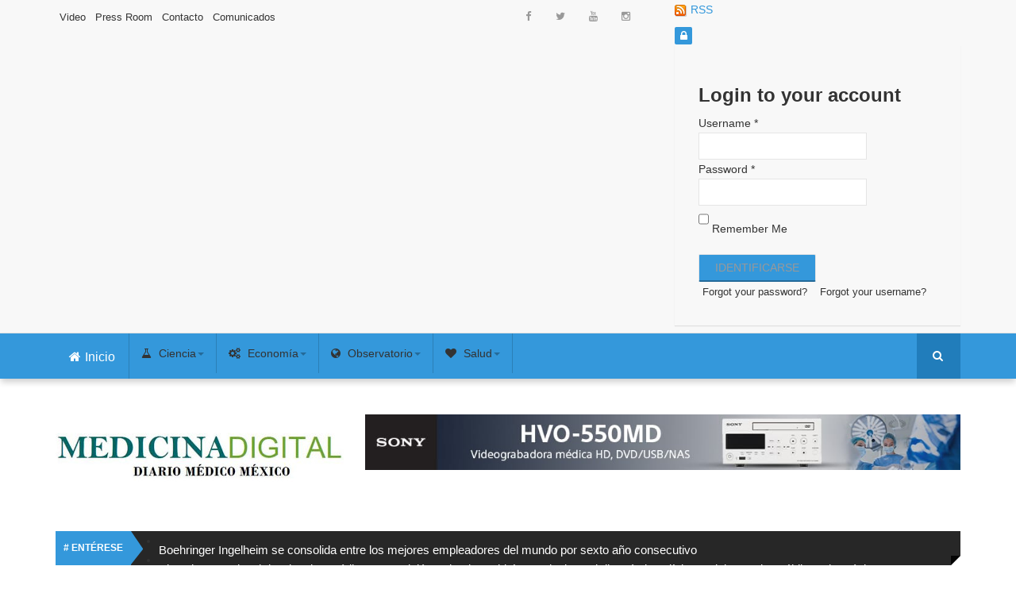

--- FILE ---
content_type: text/html; charset=utf-8
request_url: https://www.medicinadigital.com/index.php/details/itemlist/date/2024/1/23
body_size: 11080
content:

<!DOCTYPE html>
<html prefix="og: http://ogp.me/ns#" lang="es-es" dir="ltr"
	  class='com_k2 view-itemlist task-date itemid-588 j31 mm-hover'>

<head>
	<base href="https://www.medicinadigital.com/index.php/details/itemlist/date/2024/1/23" />
	<meta http-equiv="content-type" content="text/html; charset=utf-8" />
	<meta name="keywords" content="México, Salud Pública, Medicamentos, Farmaceúticas" />
	<meta property="og:url" content="https://www.medicinadigital.com/index.php/details/itemlist/date/2024/1/23" />
	<meta property="og:type" content="website" />
	<meta property="og:title" content="Medicina Digital - Lunes, 22 Enero 2024" />
	<meta property="og:description" content="Diario médico de México" />
	<meta name="twitter:card" content="summary" />
	<meta name="twitter:site" content="@@med_digital" />
	<meta name="twitter:title" content="Medicina Digital - Lunes, 22 Enero 2024" />
	<meta name="twitter:description" content="Diario médico de México" />
	<meta name="description" content="Diario médico de México" />
	<meta name="generator" content="Joomla! - Open Source Content Management" />
	<title>Medicina Digital - Lunes, 22 Enero 2024</title>
	<link href="/index.php/details/itemlist/date/2024/1/23" rel="canonical" />
	<link href="/index.php/details/itemlist/date/2024/1/23?format=feed" rel="alternate" type="application/rss+xml" title="Medicina Digital - Lunes, 22 Enero 2024 | Feed" />
	<link href="/index.php/details/itemlist/date/2024/1/23?format=feed&type=rss" rel="alternate" type="application/rss+xml" title="Medicina Digital - Lunes, 22 Enero 2024 | RSS 2.0" />
	<link href="/index.php/details/itemlist/date/2024/1/23?format=feed&type=atom" rel="alternate" type="application/atom+xml" title="Medicina Digital - Lunes, 22 Enero 2024 | Atom 1.0" />
	<link href="/templates/ts_dailytimes/favicon.ico" rel="shortcut icon" type="image/vnd.microsoft.icon" />
	<link href="https://www.medicinadigital.com/index.php/component/search/?Itemid=588&amp;task=date&amp;year=2024&amp;month=1&amp;day=23&amp;format=opensearch" rel="search" title="Buscar Medicina Digital" type="application/opensearchdescription+xml" />
	<link href="/templates/ts_dailytimes/local/css/themes/blue/bootstrap.css" rel="stylesheet" type="text/css" />
	<link href="https://cdnjs.cloudflare.com/ajax/libs/simple-line-icons/2.4.1/css/simple-line-icons.min.css" rel="stylesheet" type="text/css" />
	<link href="/templates/ts_dailytimes/css/k2.css" rel="stylesheet" type="text/css" />
	<link href="/media/system/css/modal.css?44b67837f31affc0289b86fe023a1597" rel="stylesheet" type="text/css" />
	<link href="/templates/system/css/system.css" rel="stylesheet" type="text/css" />
	<link href="/templates/ts_dailytimes/local/css/themes/blue/template.css" rel="stylesheet" type="text/css" />
	<link href="/templates/ts_dailytimes/local/css/themes/blue/megamenu.css" rel="stylesheet" type="text/css" />
	<link href="/templates/ts_dailytimes/local/css/themes/blue/off-canvas.css" rel="stylesheet" type="text/css" />
	<link href="/templates/ts_dailytimes/fonts/font-awesome/css/font-awesome.min.css" rel="stylesheet" type="text/css" />
	<link href="/templates/ts_dailytimes/fonts/icomoon/icomoon.css" rel="stylesheet" type="text/css" />
	<link href="http://fonts.googleapis.com/css?family=Roboto:400,300,500,700" rel="stylesheet" type="text/css" />
	<link href="/templates/ts_dailytimes/css/home.css" rel="stylesheet" type="text/css" />
	<link href="/components/com_roksprocket/layouts/headlines/themes/default/headlines.css" rel="stylesheet" type="text/css" />
	<link href="/modules/mod_bt_login/tmpl/css/style2.0.css" rel="stylesheet" type="text/css" />
	<link href="/modules/mod_sp_social/assets/css/extreme/sp_social.css" rel="stylesheet" type="text/css" />
	<script type="application/json" class="joomla-script-options new">{"csrf.token":"b8c5b588186654e962dd0a32c403766b","system.paths":{"root":"","base":""}}</script>
	<script src="/media/jui/js/jquery.min.js?44b67837f31affc0289b86fe023a1597" type="text/javascript"></script>
	<script src="/media/jui/js/jquery-noconflict.js?44b67837f31affc0289b86fe023a1597" type="text/javascript"></script>
	<script src="/media/jui/js/jquery-migrate.min.js?44b67837f31affc0289b86fe023a1597" type="text/javascript"></script>
	<script src="/media/k2/assets/js/k2.frontend.js?v=2.11.0&b=20220204&sitepath=/" type="text/javascript"></script>
	<script src="/media/system/js/mootools-core.js?44b67837f31affc0289b86fe023a1597" type="text/javascript"></script>
	<script src="/media/system/js/core.js?44b67837f31affc0289b86fe023a1597" type="text/javascript"></script>
	<script src="/media/system/js/mootools-more.js?44b67837f31affc0289b86fe023a1597" type="text/javascript"></script>
	<script src="/media/system/js/modal.js?44b67837f31affc0289b86fe023a1597" type="text/javascript"></script>
	<script src="/plugins/system/t3/base-bs3/bootstrap/js/bootstrap.js" type="text/javascript"></script>
	<script src="/plugins/system/t3/base-bs3/js/jquery.tap.min.js" type="text/javascript"></script>
	<script src="/plugins/system/t3/base-bs3/js/off-canvas.js" type="text/javascript"></script>
	<script src="/plugins/system/t3/base-bs3/js/script.js" type="text/javascript"></script>
	<script src="/plugins/system/t3/base-bs3/js/menu.js" type="text/javascript"></script>
	<script src="/templates/ts_dailytimes/js/script.js" type="text/javascript"></script>
	<script src="/plugins/system/t3/base-bs3/js/nav-collapse.js" type="text/javascript"></script>
	<script src="/components/com_roksprocket/assets/js/mootools-mobile.js" type="text/javascript"></script>
	<script src="/components/com_roksprocket/assets/js/rokmediaqueries.js" type="text/javascript"></script>
	<script src="/components/com_roksprocket/assets/js/roksprocket.js" type="text/javascript"></script>
	<script src="/components/com_roksprocket/layouts/headlines/themes/default/headlines.js" type="text/javascript"></script>
	<script src="/modules/mod_bt_login/tmpl/js/jquery.simplemodal.js" type="text/javascript"></script>
	<script src="/modules/mod_bt_login/tmpl/js/default.js" type="text/javascript"></script>
	<script type="text/javascript">

		jQuery(function($) {
			SqueezeBox.initialize({});
			initSqueezeBox();
			$(document).on('subform-row-add', initSqueezeBox);

			function initSqueezeBox(event, container)
			{
				SqueezeBox.assign($(container || document).find('a.modal').get(), {
					parse: 'rel'
				});
			}
		});

		window.jModalClose = function () {
			SqueezeBox.close();
		};

		// Add extra modal close functionality for tinyMCE-based editors
		document.onreadystatechange = function () {
			if (document.readyState == 'interactive' && typeof tinyMCE != 'undefined' && tinyMCE)
			{
				if (typeof window.jModalClose_no_tinyMCE === 'undefined')
				{
					window.jModalClose_no_tinyMCE = typeof(jModalClose) == 'function'  ?  jModalClose  :  false;

					jModalClose = function () {
						if (window.jModalClose_no_tinyMCE) window.jModalClose_no_tinyMCE.apply(this, arguments);
						tinyMCE.activeEditor.windowManager.close();
					};
				}

				if (typeof window.SqueezeBoxClose_no_tinyMCE === 'undefined')
				{
					if (typeof(SqueezeBox) == 'undefined')  SqueezeBox = {};
					window.SqueezeBoxClose_no_tinyMCE = typeof(SqueezeBox.close) == 'function'  ?  SqueezeBox.close  :  false;

					SqueezeBox.close = function () {
						if (window.SqueezeBoxClose_no_tinyMCE)  window.SqueezeBoxClose_no_tinyMCE.apply(this, arguments);
						tinyMCE.activeEditor.windowManager.close();
					};
				}
			}
		};
		if (typeof RokSprocket == 'undefined') RokSprocket = {};
Object.merge(RokSprocket, {
	SiteURL: 'https://www.medicinadigital.com/',
	CurrentURL: 'https://www.medicinadigital.com/',
	AjaxURL: 'https://www.medicinadigital.com/index.php?option=com_roksprocket&amp;task=ajax&amp;format=raw&amp;ItemId=588'
});
window.addEvent('domready', function(){
		RokSprocket.instances.headlines = new RokSprocket.Headlines();
});
window.addEvent('domready', function(){
	RokSprocket.instances.headlines.attach(205, '{"accordion":1,"autoplay":"1","delay":"5"}');
});
window.addEvent('load', function(){
   var overridden = false;
   if (!overridden && window.G5 && window.G5.offcanvas){
       var mod = document.getElement('[data-headlines="205"]');
       mod.addEvents({
           touchstart: function(){ window.G5.offcanvas.detach(); },
           touchend: function(){ window.G5.offcanvas.attach(); }
       });
       overridden = true;
   };
});

	</script>

	
<!-- META FOR IOS & HANDHELD -->
	<meta name="viewport" content="width=device-width, initial-scale=1.0, maximum-scale=1.0, user-scalable=no"/>
	<style type="text/stylesheet">
		@-webkit-viewport   { width: device-width; }
		@-moz-viewport      { width: device-width; }
		@-ms-viewport       { width: device-width; }
		@-o-viewport        { width: device-width; }
		@viewport           { width: device-width; }
	</style>
	<script type="text/javascript">
		//<![CDATA[
		if (navigator.userAgent.match(/IEMobile\/10\.0/)) {
			var msViewportStyle = document.createElement("style");
			msViewportStyle.appendChild(
				document.createTextNode("@-ms-viewport{width:auto!important}")
			);
			document.getElementsByTagName("head")[0].appendChild(msViewportStyle);
		}
		//]]>
	</script>
<meta name="HandheldFriendly" content="true"/>
<meta name="apple-mobile-web-app-capable" content="YES"/>
<!-- //META FOR IOS & HANDHELD -->




<!-- Le HTML5 shim and media query for IE8 support -->
<!--[if lt IE 9]>
<script src="//html5shim.googlecode.com/svn/trunk/html5.js"></script>
<script type="text/javascript" src="/plugins/system/t3/base-bs3/js/respond.min.js"></script>
<![endif]-->

<!-- You can add Google Analytics here or use T3 Injection feature -->
<!-- Global site tag (gtag.js) - Google Analytics -->
<script async src="https://www.googletagmanager.com/gtag/js?id=UA-1387140-1"></script>
<script>
  window.dataLayer = window.dataLayer || [];
  function gtag(){dataLayer.push(arguments);}
  gtag('js', new Date());

  gtag('config', 'UA-1387140-1');
</script>

</head>

<body>

<div class="t3-wrapper"> <!-- Need this wrapper for off-canvas menu. Remove if you don't use of-canvas -->

	<div class="header2">

		
<!-- Topbar -->

	<div class="ts-topbar">
		<div class="container">
				<!-- SPOTLIGHT -->
	<div class="t3-spotlight t3-topbar  row">
					<div class=" col-lg-4 col-md-4 col-sm-4 col-xs-6">
								<div class="t3-module module " id="Mod183"><div class="module-inner"><div class="module-ct"><ul class="nav nav-pills nav-stacked menu">
<li class="item-207"><a href="/index.php/video" class="">Video</a></li><li class="item-469"><a href="#" class="">Press Room </a></li><li class="item-608"><a href="/index.php/contacto" class="">Contacto</a></li><li class="item-765"><a href="/index.php/comunicados" class="">Comunicados</a></li></ul>
</div></div></div>
							</div>
					<div class=" col-lg-4 col-md-4 col-sm-4 col-xs-6">
								<div class="t3-module module topSocial " id="Mod185"><div class="module-inner"><div class="module-ct">	
	
	<div id="sp_social185" class="sp_social icon_size_32  topSocial">
	<ul>
			
		
					<li><a target='_blank'  title="Facebook" href="http://www.facebook.com/medicinadigital"><i class="fa fa-facebook"> </i></a></li>
				
					<li><a target='_blank' title="Twitter" href="http://www.twitter.com/med_digital"><i class="fa fa-twitter"></i></a></li>
			
		
			
		
					<li><a target='_blank' title="YouTube" href="http://www.youtube.com/medicinadigital"><i class="fa fa-youtube"></i></a></li>
			
		
		
			

			
		
			

			
		
			
		
			
		
			

			

			

					<li><a target='_blank' title="Instagram" href="http://www.instagram.com/medicinadigital_"><i class="fa fa-instagram"></i></a></li>
			

		
				
	</ul>
	<div style="clear:both"></div>
</div></div></div></div>
							</div>
					<div class=" col-lg-4 col-md-4 col-sm-4 col-xs-12">
								<div class="t3-module module " id="Mod37"><div class="module-inner"><div class="module-ct"><a href="/index.php/details/itemlist/date/2024/1/23?format=feed" class="syndicate-module">
	<img src="/media/system/images/livemarks.png" alt="feed-image" />			<span>
					RSS				</span>
	</a>
</div></div></div><div class="t3-module module " id="Mod175"><div class="module-inner"><div class="module-ct"><div id="btl">
	<!-- Panel top -->	
	<div class="btl-panel">
					<!-- Login button -->
						<span id="btl-panel-login" class="btl-modal"><i class="fa fa-lock"></i></span>
						<!-- Registration button -->
						
			
			</div>
	<!-- content dropdown/modal box -->
	<div id="btl-content">
			
		<!-- Form login -->	
		<div id="btl-content-login" class="btl-content-block">
						
			<!-- if not integrated any component -->
						<form name="btl-formlogin" class="btl-formlogin" action="/index.php/details" method="post">
				<div id="btl-login-in-process"></div>	
				<h3>Login to your account</h3>
									<div class="spacer"></div>
								<div class="btl-error" id="btl-login-error"></div>
				<div class="btl-field">
					<div class="btl-label">Username *</div>
					<div class="btl-input">
						<input id="btl-input-username" type="text" name="username"	/>
					</div>
				</div>
				<div class="btl-field">
					<div class="btl-label">Password *</div>
					<div class="btl-input">
						<input id="btl-input-password" type="password" name="password" alt="password" />
					</div>
				</div>
				<div class="clear"></div>
								<div class="btl-field">				
					
					<div class="btl-input" id="btl-input-remember">
						<input id="btl-checkbox-remember"  type="checkbox" name="remember"
							value="yes" />
							Remember Me					</div>	
				</div>
				<div class="clear"></div>
								<div class="btl-buttonsubmit">
					<input type="submit" name="Submit" class="btl-buttonsubmit" onclick="return loginAjax()" value="Identificarse" /> 
					<input type="hidden" name="bttask" value="login" /> 
					<input type="hidden" name="return" id="btl-return"	value="aW5kZXgucGhwP29wdGlvbj1jb21fazImdmlldz1pdGVtbGlzdCZ0YXNrPWRhdGUmeWVhcj0yMDI0Jm1vbnRoPTEmZGF5PTIzJkl0ZW1pZD01ODg=" />
					<input type="hidden" name="b8c5b588186654e962dd0a32c403766b" value="1" />				</div>
			</form>	
			<ul id ="bt_ul">
				<li>
					<a href="/index.php/component/users/?view=reset&amp;Itemid=435">
					Forgot your password?</a>
				</li>
				<li>
					<a href="/index.php/component/users/?view=remind&amp;Itemid=435">
					Forgot your username?</a>
				</li>				
			</ul>
			
		<!-- if integrated with one component -->
						
		</div>
		
				
	</div>
	<div class="clear"></div>
</div>

<script type="text/javascript">
/*<![CDATA[*/
var btlOpt = 
{
	BT_AJAX					:'https://www.medicinadigital.com/index.php/details/itemlist/date/2024/1/23',
	BT_RETURN				:'/index.php/details/itemlist/date/2024/1/23',
	RECAPTCHA				:'none',
	LOGIN_TAGS				:'',
	REGISTER_TAGS			:'',
	EFFECT					:'btl-modal',
	ALIGN					:'right',
	BG_COLOR				:'#6d850a',
	MOUSE_EVENT				:'click',
	TEXT_COLOR				:'#fff',
	MESSAGES 				: {
		E_LOGIN_AUTHENTICATE 		: 'Username and password do not match or you do not have an account yet.',
		REQUIRED_NAME				: 'Please enter your name!',
		REQUIRED_USERNAME			: 'Please enter your username!',
		REQUIRED_PASSWORD			: 'Please enter your password!',
		REQUIRED_VERIFY_PASSWORD	: 'Please re-enter your password!',
		PASSWORD_NOT_MATCH			: 'Password does not match the verify password!',
		REQUIRED_EMAIL				: 'Please enter your email!',
		EMAIL_INVALID				: 'Please enter a valid email!',
		REQUIRED_VERIFY_EMAIL		: 'Please re-enter your email!',
		EMAIL_NOT_MATCH				: 'Email does not match the verify email!',
		CAPTCHA_REQUIRED			: 'Please enter captcha key'
	}
}
if(btlOpt.ALIGN == "center"){
	BTLJ(".btl-panel").css('textAlign','center');
}else{
	BTLJ(".btl-panel").css('float',btlOpt.ALIGN);
}
BTLJ("input.btl-buttonsubmit,button.btl-buttonsubmit").css({"color":btlOpt.TEXT_COLOR,"background":btlOpt.BG_COLOR});
BTLJ("#btl .btl-panel > span").css({"color":btlOpt.TEXT_COLOR,"background-color":btlOpt.BG_COLOR,"border":btlOpt.TEXT_COLOR});
/*]]>*/
</script>

</div></div></div>
							</div>
			</div>
<!-- SPOTLIGHT -->
		</div>
	</div>
<!-- Topbar end -->

		
<!-- MAIN NAVIGATION -->
<nav id="t3-mainnav" class="wrap navbar navbar-default t3-mainnav">
	
		<div class="container">

		<!-- Brand and toggle get grouped for better mobile display -->
		<div class="navbar-header">

			<div class="hidden-lg hidden-md">
		
											<button type="button" class="navbar-toggle" data-toggle="collapse" data-target=".t3-navbar-collapse">
					<i class="fa fa-bars"></i>
				</button>
			
							
<button class="off-canvas-toggle " type="button" data-pos="left" data-nav="#t3-off-canvas" data-effect="off-canvas-effect-4">
  <i class="fa fa-bars"></i>
</button>

<!-- OFF-CANVAS SIDEBAR -->
<div id="t3-off-canvas" class="t3-off-canvas ">

  <div class="t3-off-canvas-header">
    <h2 class="t3-off-canvas-header-title">Menubar</h2>
    <button type="button" class="close" data-dismiss="modal" aria-hidden="true">&times;</button>
  </div>

  <div class="t3-off-canvas-body">
    <div class="t3-module module_menu " id="Mod114"><div class="module-inner"><h3 class="module-title "><span>Main Menu</span></h3><div class="module-ct"><ul class="nav nav-pills nav-stacked menu">
<li class="item-435 default"><a href="/index.php" class="">Inicio</a></li><li class="item-586 divider deeper dropdown parent"><span class="separator ">Ciencia</span>
<ul class="dropdown-menu"><li class="item-742"><a href="/index.php/ciencia/cirugia" class="">Cirugía</a></li><li class="item-743"><a href="/index.php/ciencia/investigacion" class="">Investigación</a></li><li class="item-744"><a href="/index.php/ciencia/genetica" class="">Genética</a></li><li class="item-753"><a href="/index.php/ciencia/biotecs" class="">Biotecnología</a></li></ul></li><li class="item-592 divider deeper dropdown parent"><span class="separator ">Economía</span>
<ul class="dropdown-menu"><li class="item-745"><a href="/index.php/economia/empresa-medica" class="">Empresa médica</a></li><li class="item-746"><a href="/index.php/economia/medicamentos" class="">Medicamentos</a></li><li class="item-747"><a href="/index.php/economia/patologias" class="">Patologías</a></li></ul></li><li class="item-593 divider deeper dropdown parent"><span class="separator ">Observatorio</span>
<ul class="dropdown-menu"><li class="item-748"><a href="/index.php/observatorio/salud-publica-en-mexico" class="">Salud Pública en México</a></li><li class="item-749"><a href="/index.php/observatorio/salud-publica-en-el-mundo" class="">Salud Pública en el mundo</a></li></ul></li><li class="item-595 divider deeper dropdown parent"><span class="separator ">Salud</span>
<ul class="dropdown-menu"><li class="item-750"><a href="/index.php/humanitas/informacion-general" class="">Información general</a></li><li class="item-751"><a href="/index.php/humanitas/nutricion" class="">Nutrición</a></li><li class="item-752"><a href="/index.php/humanitas/salud-mental" class="">Salud mental</a></li></ul></li></ul>
</div></div></div>
  </div>

</div>
<!-- //OFF-CANVAS SIDEBAR -->

						</div>


			    <!-- HEAD SEARCH -->
	    <div class="head-search">     
	      <form class="form-search" action="/index.php/details" method="post">
	<div class="search">
		<label for="mod-search-searchword">Buscar...</label><i class="fa fa-search"></i><input name="searchword" id="mod-search-searchword" maxlength="200"  class="form-control " type="text" size="20" />	<input type="hidden" name="task" value="search" />
	<input type="hidden" name="option" value="com_search" />
	<input type="hidden" name="Itemid" value="0" />
	</div>
</form>

	    </div>
	    <!-- //HEAD SEARCH -->
	    
		</div>

					<div class="t3-navbar-collapse navbar-collapse collapse"></div>
		
		<div class="hidden-sm hidden-xs">
			<div class="t3-navbar navbar-collapse collapse">
				<div  class="t3-megamenu animate slide"  data-duration="400" data-responsive="true">
<ul itemscope itemtype="http://www.schema.org/SiteNavigationElement" class="nav navbar-nav level0">
<li itemprop='name'  data-id="435" data-level="1" data-xicon="fa fa-home">
<a itemprop='url' class=""  href="/index.php"   data-target="#"><span class="fa fa-home"></span>Inicio </a>

</li>
<li itemprop='name' class="dropdown mega" data-id="586" data-level="1" data-xicon="fa fa-flask">
<span class=" dropdown-toggle separator"   data-target="#" data-toggle="dropdown"><span class="fa fa-flask"></span> Ciencia<em class="caret"></em></span>

<div class="nav-child dropdown-menu mega-dropdown-menu"  ><div class="mega-dropdown-inner">
<div class="row">
<div class="col-xs-12 mega-col-nav" data-width="12"><div class="mega-inner">
<ul itemscope itemtype="http://www.schema.org/SiteNavigationElement" class="mega-nav level1">
<li itemprop='name'  data-id="742" data-level="2">
<a itemprop='url' class=""  href="/index.php/ciencia/cirugia"   data-target="#">Cirugía </a>

</li>
<li itemprop='name'  data-id="743" data-level="2">
<a itemprop='url' class=""  href="/index.php/ciencia/investigacion"   data-target="#">Investigación </a>

</li>
<li itemprop='name'  data-id="744" data-level="2">
<a itemprop='url' class=""  href="/index.php/ciencia/genetica"   data-target="#">Genética </a>

</li>
<li itemprop='name'  data-id="753" data-level="2">
<a itemprop='url' class=""  href="/index.php/ciencia/biotecs"   data-target="#">Biotecnología </a>

</li>
</ul>
</div></div>
</div>
</div></div>
</li>
<li itemprop='name' class="dropdown mega" data-id="592" data-level="1" data-xicon="fa fa-cogs">
<span class=" dropdown-toggle separator"   data-target="#" data-toggle="dropdown"><span class="fa fa-cogs"></span> Economía<em class="caret"></em></span>

<div class="nav-child dropdown-menu mega-dropdown-menu"  ><div class="mega-dropdown-inner">
<div class="row">
<div class="col-xs-12 mega-col-nav" data-width="12"><div class="mega-inner">
<ul itemscope itemtype="http://www.schema.org/SiteNavigationElement" class="mega-nav level1">
<li itemprop='name'  data-id="745" data-level="2">
<a itemprop='url' class=""  href="/index.php/economia/empresa-medica"   data-target="#">Empresa médica </a>

</li>
<li itemprop='name'  data-id="746" data-level="2">
<a itemprop='url' class=""  href="/index.php/economia/medicamentos"   data-target="#">Medicamentos </a>

</li>
<li itemprop='name'  data-id="747" data-level="2">
<a itemprop='url' class=""  href="/index.php/economia/patologias"   data-target="#">Patologías </a>

</li>
</ul>
</div></div>
</div>
</div></div>
</li>
<li itemprop='name' class="dropdown mega" data-id="593" data-level="1" data-xicon="fa fa-globe">
<span class=" dropdown-toggle separator"   data-target="#" data-toggle="dropdown"><span class="fa fa-globe"></span> Observatorio<em class="caret"></em></span>

<div class="nav-child dropdown-menu mega-dropdown-menu"  ><div class="mega-dropdown-inner">
<div class="row">
<div class="col-xs-12 mega-col-nav" data-width="12"><div class="mega-inner">
<ul itemscope itemtype="http://www.schema.org/SiteNavigationElement" class="mega-nav level1">
<li itemprop='name'  data-id="748" data-level="2">
<a itemprop='url' class=""  href="/index.php/observatorio/salud-publica-en-mexico"   data-target="#">Salud Pública en México </a>

</li>
<li itemprop='name'  data-id="749" data-level="2">
<a itemprop='url' class=""  href="/index.php/observatorio/salud-publica-en-el-mundo"   data-target="#">Salud Pública en el mundo </a>

</li>
</ul>
</div></div>
</div>
</div></div>
</li>
<li itemprop='name' class="dropdown mega" data-id="595" data-level="1" data-xicon="fa fa-heart">
<span class=" dropdown-toggle separator"   data-target="#" data-toggle="dropdown"><span class="fa fa-heart"></span> Salud<em class="caret"></em></span>

<div class="nav-child dropdown-menu mega-dropdown-menu"  ><div class="mega-dropdown-inner">
<div class="row">
<div class="col-xs-12 mega-col-nav" data-width="12"><div class="mega-inner">
<ul itemscope itemtype="http://www.schema.org/SiteNavigationElement" class="mega-nav level1">
<li itemprop='name'  data-id="750" data-level="2">
<a itemprop='url' class=""  href="/index.php/humanitas/informacion-general"   data-target="#">Información general </a>

</li>
<li itemprop='name'  data-id="751" data-level="2">
<a itemprop='url' class=""  href="/index.php/humanitas/nutricion"   data-target="#">Nutrición </a>

</li>
<li itemprop='name'  data-id="752" data-level="2">
<a itemprop='url' class=""  href="/index.php/humanitas/salud-mental"   data-target="#">Salud mental </a>

</li>
</ul>
</div></div>
</div>
</div></div>
</li>
</ul>
</div>

			</div>
		</div>

		</div>
</nav>


<!-- //MAIN NAVIGATION -->


		
<!-- HEADER -->
<header id="t3-header" class="t3-header">
	<div class="container">
	<div class="row">
		<!-- Logo -->
		<div class="col-xs-12 col-sm-5 col-md-4 logo">
			<div class="logo-image logo-control">
				<a href="/" title="Medicina Digital">
											<img class="logo-img" src="/images/M_images/MD2020.jpg" alt="Medicina Digital" />
																<img class="logo-img-sm" src="/images/M_images/footer-logo.png" alt="Medicina Digital" />
										<span>Medicina Digital</span>
				</a>
				<small class="site-slogan">Diario Médico de México</small>
			</div>
		</div>
		<!--/ Logo -->

		<!-- Banner Top -->
					<div class="col-xs-12 col-sm-7 pull-right col-md-8">
									<!-- HEAD SEARCH -->
					<div class="banner-top ">
								<div class="moduletable">
						<div class="bannergroup">

	<div class="banneritem">
																																																																			<a
							href="/index.php/component/banners/click/5" target="_blank" rel="noopener noreferrer"
							title="Ad Top Header">
							<img
								src="https://www.medicinadigital.com/images/demo/ads/1.jpeg"
								alt="Sony Ads"
								 width="970"								 height="90"							/>
						</a>
																<div class="clr"></div>
	</div>

</div>
		</div>
	
					</div>
							</div>
				<!-- Banner Top End -->

	</div>
</div>
</header>
<!-- //HEADER -->


		
<!-- Breaking -->

	<div class="container">
		<div class="ts-hotnews">
				<!-- SPOTLIGHT -->
	<div class="t3-spotlight t3-hotnews  row">
					<div class=" col-lg-12 col-md-12 col-sm-12 col-xs-12">
								<div class="t3-module module " id="Mod205"><div class="module-inner"><h3 class="module-title "><span># Entérese</span></h3><div class="module-ct"><div class="sprocket-headlines navigation-active animation-fade" data-headlines="205">
	<div class="sprocket-headlines-container">
				<ul class="sprocket-headlines-list">
			<li>
	<span class="sprocket-headlines-item active" data-headlines-item>
						<a href="/index.php/economia/empresa-medica/item/40879-boehringer-ingelheim-se-consolida-entre-los-mejores-empleadores-del-mundo-por-sexto-ano-consecutivo" class="sprocket-headlines-text">
					Boehringer Ingelheim se consolida entre los mejores empleadores del mundo por sexto año consecutivo				</a>
			</span>
</li>
<li>
	<span class="sprocket-headlines-item" data-headlines-item>
						<a href="/index.php/ciencia/investigacion/item/40878-el-instituto-nacional-de-ciencias-medicas-y-nutricion-salvador-zubiran-revoluciona-el-diagnostico-clinico-en-laboratorios-publicos-de-mexico" class="sprocket-headlines-text">
					El Instituto Nacional de Ciencias Médicas y Nutrición Salvador Zubirán revoluciona el diagnóstico clínico en laboratorios públicos de México				</a>
			</span>
</li>
<li>
	<span class="sprocket-headlines-item" data-headlines-item>
						<a href="/index.php/economia/empresa-medica/item/40877-jose-arnaud-coelho-asume-la-vicepresidencia-de-merck-healthcare-para-america-latina" class="sprocket-headlines-text">
					José Arnaud Coelho asume la vicepresidencia de Merck Healthcare para América Latina				</a>
			</span>
</li>
<li>
	<span class="sprocket-headlines-item" data-headlines-item>
						<a href="/index.php/economia/patologias/item/40876-vph-en-mexico-8-de-cada-10-personas-se-infectaran-en-algun-momento-de-su-vida" class="sprocket-headlines-text">
					VPH en México: 8 de cada 10 personas se infectarán en algún momento de su vida				</a>
			</span>
</li>
<li>
	<span class="sprocket-headlines-item" data-headlines-item>
						<a href="/index.php/economia/medicamentos/item/40875-tratamiento-de-lilly-ayudo-a-las-personas-a-mantener-la-perdida-de-peso-tras-cambiar-de-incretinas-inyectables-a-terapia-oral-con-glp-1-en-estudio-pionero-de-fase-3" class="sprocket-headlines-text">
					Tratamiento de Lilly ayudó a las personas a mantener la pérdida de peso tras cambiar de incretinas inyectables a terapia oral con GLP-1 en estudio pionero de fase 3				</a>
			</span>
</li>
<li>
	<span class="sprocket-headlines-item" data-headlines-item>
						<a href="/index.php/ciencia/investigacion/item/40872-investigadores-de-mayo-clinic-encuentran-una-nueva-esperanza-para-el-mieloma-mas-dificil-mediante-inmunoterapia-lista-para-usar" class="sprocket-headlines-text">
					Investigadores de Mayo Clinic encuentran una nueva esperanza para el mieloma más difícil mediante inmunoterapia lista para usar				</a>
			</span>
</li>
<li>
	<span class="sprocket-headlines-item" data-headlines-item>
						<a href="/index.php/humanitas/informacion-general/item/40874-fundacion-hospitales-mac-y-banco-de-tapitas-lanzan-campana-nacional-para-recolectar-4-mil-trenzas" class="sprocket-headlines-text">
					Fundación Hospitales MAC y Banco de Tapitas lanzan campaña nacional para recolectar 4 mil trenzas				</a>
			</span>
</li>
<li>
	<span class="sprocket-headlines-item" data-headlines-item>
						<a href="/index.php/humanitas/informacion-general/item/40873-modernizacion-del-sector-publico-impulsara-la-ciberseguridad-integrada-en-mexico-este-2026" class="sprocket-headlines-text">
					Modernización del sector público impulsará la ciberseguridad integrada en México este 2026				</a>
			</span>
</li>
		</ul>
				<div class="sprocket-headlines-navigation">
			<span class="arrow next" data-headlines-next><span>&rsaquo;</span></span>
			<span class="arrow prev" data-headlines-previous><span>&lsaquo;</span></span>
		</div>
			</div>
</div>
</div></div></div>
							</div>
			</div>
<!-- SPOTLIGHT -->
		</div>
	</div>

<!-- Breaking end -->

	</div>

	
<!-- Slideshow -->

<!-- Slideshow end -->

	
<!-- Slide Grid -->

<!-- Slide Grid end -->

	
<!-- Showcase -->

<!-- Showcase end -->

	
<!-- Showcase -->


<!-- Showcase end -->

	
<!-- Feature -->


<!-- Feature end -->

	

<div id="t3-mainbody" class="container t3-mainbody">
	<div class="row">

		<!-- MAIN CONTENT -->
		<div id="t3-content" class="t3-content col-xs-12">
						<div id="system-message-container">
	</div>

						
<!-- Start K2 Generic (search/date) Layout -->
<div id="k2Container" class="genericView">

		<!-- Page title -->
	<div class="componentheading">
		Medicina Digital - Lunes, 22 Enero 2024	</div>
	
	
		<!-- RSS feed icon -->
	<div class="k2FeedIcon">
		<a href="/index.php/details/itemlist/date/2024/1/23?format=feed" title="Suscribirse a este canal RSS">
			<span>Suscribirse a este canal RSS</span>
		</a>
		<div class="clr"></div>
	</div>
	
	
	<div class="genericItemList">
		
		<!-- Start K2 Item Layout -->
		<div class="genericItemView">

			<div class="genericItemHeader">
								<!-- Date created -->
				<span class="genericItemDateCreated">
					Martes, 23 Enero 2024 16:31				</span>
				
			  			  <!-- Item title -->
			  <h2 class="genericItemTitle">
			  						<a href="/index.php/economia/empresa-medica/item/39867-asociacion-nacional-de-hospitales-privados-y-amid-firman-convenio-de-colaboracion">
			  		Asociación Nacional de Hospitales Privados y AMID firman convenio de colaboración			  	</a>
			  				  </h2>
			  		  </div>

		  <div class="genericItemBody">
			  
			  			  <!-- Item introtext -->
			  <div class="genericItemIntroText">
			  	<p><strong>Ciudad de México.</strong> La industria de los dispositivos médicos, representada por la Asociación Mexicana de Industrias Innovadoras de Dispositivos Médicos (AMID) y la industria hospitalaria privada representada por la Asociación Nacional de Hospitales Privados (ANHP) firmaron importante acuerdo de colaboración, mismo que persigue incentivar un mayor uso de las soluciones de innovación tecnológica, en beneficio de una mejor atención y tratamiento oportuno de los pacientes que eligen los hospitales privados de México para el cuidado de su salud. </p>
			  </div>
			  
			  <div class="clr"></div>
		  </div>

		  <div class="clr"></div>

		  
						<!-- Item category name -->
			<div class="genericItemCategory">
				<span>Publicado en</span>
				<a href="/index.php/economia/empresa-medica">Empresa médica</a>
			</div>
			
						<!-- Item "read more..." link -->
			<div class="genericItemReadMore">
				<a class="k2ReadMore" href="/index.php/economia/empresa-medica/item/39867-asociacion-nacional-de-hospitales-privados-y-amid-firman-convenio-de-colaboracion">
					Leer más ...				</a>
			</div>
			
			<div class="clr"></div>
		</div>
		<!-- End K2 Item Layout -->

		
		<!-- Start K2 Item Layout -->
		<div class="genericItemView">

			<div class="genericItemHeader">
								<!-- Date created -->
				<span class="genericItemDateCreated">
					Martes, 23 Enero 2024 14:12				</span>
				
			  			  <!-- Item title -->
			  <h2 class="genericItemTitle">
			  						<a href="/index.php/humanitas/informacion-general/item/39860-descubre-con-cleanance-gel-la-rutina-ideal-para-que-los-hombres-luzcan-un-rostro-sin-imperfecciones">
			  		Descubre con Cleanance Gel, la rutina ideal para que los hombres luzcan un rostro sin imperfecciones			  	</a>
			  				  </h2>
			  		  </div>

		  <div class="genericItemBody">
			  			  <!-- Item Image -->
			  <div class="genericItemImageBlock">
				  <span class="genericItemImage">
				    <a href="/index.php/humanitas/informacion-general/item/39860-descubre-con-cleanance-gel-la-rutina-ideal-para-que-los-hombres-luzcan-un-rostro-sin-imperfecciones" title="Descubre con Cleanance Gel, la rutina ideal para que los hombres luzcan un rostro sin imperfecciones">
				    	<img src="/media/k2/items/cache/fbad2eaabbfa89ff37091761a4aedd37_Generic.jpg" alt="Descubre con Cleanance Gel, la rutina ideal para que los hombres luzcan un rostro sin imperfecciones" style="width:300px; height:auto;" />
				    </a>
				  </span>
				  <div class="clr"></div>
			  </div>
			  
			  			  <!-- Item introtext -->
			  <div class="genericItemIntroText">
			  	<p>Ciudad de México. En esta búsqueda de una piel limpia y radiante para lucir este inicio de año, Cleanance Gel de Avène es el aliado diario para todas las personas que quieran tener una piel sana. Este gel limpiador, purificantey ligeramente espumoso, diseñado específicamente para pieles grasas y con tendencia acneica, se convierte en la solución perfecta para cumplir los propósitos de lucir más saludable durante todo el 2024.</p>
			  </div>
			  
			  <div class="clr"></div>
		  </div>

		  <div class="clr"></div>

		  
						<!-- Item category name -->
			<div class="genericItemCategory">
				<span>Publicado en</span>
				<a href="/index.php/humanitas/informacion-general">Información General</a>
			</div>
			
						<!-- Item "read more..." link -->
			<div class="genericItemReadMore">
				<a class="k2ReadMore" href="/index.php/humanitas/informacion-general/item/39860-descubre-con-cleanance-gel-la-rutina-ideal-para-que-los-hombres-luzcan-un-rostro-sin-imperfecciones">
					Leer más ...				</a>
			</div>
			
			<div class="clr"></div>
		</div>
		<!-- End K2 Item Layout -->

		
		<!-- Start K2 Item Layout -->
		<div class="genericItemView">

			<div class="genericItemHeader">
								<!-- Date created -->
				<span class="genericItemDateCreated">
					Martes, 23 Enero 2024 14:04				</span>
				
			  			  <!-- Item title -->
			  <h2 class="genericItemTitle">
			  						<a href="/index.php/observatorio/salud-publica-en-mexico/item/39859-reformas-legales-que-marcaron-la-salud-publica-durante-el-2023">
			  		Reformas legales que marcaron la salud pública durante el 2023			  	</a>
			  				  </h2>
			  		  </div>

		  <div class="genericItemBody">
			  
			  			  <!-- Item introtext -->
			  <div class="genericItemIntroText">
			  	<p><strong>Ciudad de México.</strong> Para el sector salud, el 2023 fue un año complejo, no sólo por los efectos derivados de la pandemia por Covid-19, sino por la perspectiva de la actual administración sobre los productos y servicios relacionados con ese ámbito.</p>
			  </div>
			  
			  <div class="clr"></div>
		  </div>

		  <div class="clr"></div>

		  
						<!-- Item category name -->
			<div class="genericItemCategory">
				<span>Publicado en</span>
				<a href="/index.php/observatorio/salud-publica-en-mexico">Salud pública en México</a>
			</div>
			
						<!-- Item "read more..." link -->
			<div class="genericItemReadMore">
				<a class="k2ReadMore" href="/index.php/observatorio/salud-publica-en-mexico/item/39859-reformas-legales-que-marcaron-la-salud-publica-durante-el-2023">
					Leer más ...				</a>
			</div>
			
			<div class="clr"></div>
		</div>
		<!-- End K2 Item Layout -->

		
		<!-- Start K2 Item Layout -->
		<div class="genericItemView">

			<div class="genericItemHeader">
								<!-- Date created -->
				<span class="genericItemDateCreated">
					Martes, 23 Enero 2024 13:58				</span>
				
			  			  <!-- Item title -->
			  <h2 class="genericItemTitle">
			  						<a href="/index.php/economia/empresa-medica/item/39858-la-certificacion-global-top-employer-2024-refleja-el-impactante-desarrollo-de-las-personas-en-boehringer-ingelheim">
			  		La certificación Global Top Employer 2024 refleja el impactante desarrollo de las personas en Boehringer Ingelheim			  	</a>
			  				  </h2>
			  		  </div>

		  <div class="genericItemBody">
			  			  <!-- Item Image -->
			  <div class="genericItemImageBlock">
				  <span class="genericItemImage">
				    <a href="/index.php/economia/empresa-medica/item/39858-la-certificacion-global-top-employer-2024-refleja-el-impactante-desarrollo-de-las-personas-en-boehringer-ingelheim" title="La certificación Global Top Employer 2024 refleja el impactante desarrollo de las personas en Boehringer Ingelheim">
				    	<img src="/media/k2/items/cache/22ae4c337627983c1567ebf89b345c82_Generic.jpg" alt="La certificación Global Top Employer 2024 refleja el impactante desarrollo de las personas en Boehringer Ingelheim" style="width:300px; height:auto;" />
				    </a>
				  </span>
				  <div class="clr"></div>
			  </div>
			  
			  			  <!-- Item introtext -->
			  <div class="genericItemIntroText">
			  	<p><strong>Ciudad de México.</strong> Por cuarto año consecutivo, el Instituto Top Employers reconoce como “Global Top Employer” a Boehringer Ingelheim, una de las 17 empresas certificadas a nivel mundial. La certificación refleja el impacto de las oportunidades de aprendizaje y desarrollo en la compañía.</p>
			  </div>
			  
			  <div class="clr"></div>
		  </div>

		  <div class="clr"></div>

		  
						<!-- Item category name -->
			<div class="genericItemCategory">
				<span>Publicado en</span>
				<a href="/index.php/economia/empresa-medica">Empresa médica</a>
			</div>
			
						<!-- Item "read more..." link -->
			<div class="genericItemReadMore">
				<a class="k2ReadMore" href="/index.php/economia/empresa-medica/item/39858-la-certificacion-global-top-employer-2024-refleja-el-impactante-desarrollo-de-las-personas-en-boehringer-ingelheim">
					Leer más ...				</a>
			</div>
			
			<div class="clr"></div>
		</div>
		<!-- End K2 Item Layout -->

		
		<!-- Start K2 Item Layout -->
		<div class="genericItemView">

			<div class="genericItemHeader">
								<!-- Date created -->
				<span class="genericItemDateCreated">
					Martes, 23 Enero 2024 13:38				</span>
				
			  			  <!-- Item title -->
			  <h2 class="genericItemTitle">
			  						<a href="/index.php/ciencia/investigacion/item/39857-concluyen-el-proyecto-cerebro-humano">
			  		Concluyen el Proyecto Cerebro Humano			  	</a>
			  				  </h2>
			  		  </div>

		  <div class="genericItemBody">
			  			  <!-- Item Image -->
			  <div class="genericItemImageBlock">
				  <span class="genericItemImage">
				    <a href="/index.php/ciencia/investigacion/item/39857-concluyen-el-proyecto-cerebro-humano" title="Concluyen el Proyecto Cerebro Humano">
				    	<img src="/media/k2/items/cache/3a556d82e182779962c65a783a7886f7_Generic.jpg" alt="Concluyen el Proyecto Cerebro Humano" style="width:300px; height:auto;" />
				    </a>
				  </span>
				  <div class="clr"></div>
			  </div>
			  
			  			  <!-- Item introtext -->
			  <div class="genericItemIntroText">
			  	<h2><strong>Ciudad de México</strong>. Participaron 155 instituciones de 19 países de la Unión Europea; se crearon varias herramientas que permitirán comprender mejor la morfología, la estructura y las funciones de ese órgano: Luis Tovar y Romo, del Instituto de Fisiología Celular de la UNAM.</h2>
			  </div>
			  
			  <div class="clr"></div>
		  </div>

		  <div class="clr"></div>

		  
						<!-- Item category name -->
			<div class="genericItemCategory">
				<span>Publicado en</span>
				<a href="/index.php/ciencia/investigacion">Investigación</a>
			</div>
			
						<!-- Item "read more..." link -->
			<div class="genericItemReadMore">
				<a class="k2ReadMore" href="/index.php/ciencia/investigacion/item/39857-concluyen-el-proyecto-cerebro-humano">
					Leer más ...				</a>
			</div>
			
			<div class="clr"></div>
		</div>
		<!-- End K2 Item Layout -->

		
		<!-- Start K2 Item Layout -->
		<div class="genericItemView">

			<div class="genericItemHeader">
								<!-- Date created -->
				<span class="genericItemDateCreated">
					Martes, 23 Enero 2024 13:20				</span>
				
			  			  <!-- Item title -->
			  <h2 class="genericItemTitle">
			  						<a href="/index.php/humanitas/informacion-general/item/39853-manten-tu-nivel-de-azucar-saludable-con-estos-5-consejos-practicos">
			  		Mantén tu nivel de azúcar saludable con estos 5 consejos prácticos 			  	</a>
			  				  </h2>
			  		  </div>

		  <div class="genericItemBody">
			  
			  			  <!-- Item introtext -->
			  <div class="genericItemIntroText">
			  	<p><strong>Ciudad de México</strong>. En diciembre y enero son meses complicados en cuanto a la alimentación y a los hábitos saludables, ya que se consume una mayor cantidad de carbohidratos en comparación con lo habitual, los cuales se procesan como azúcares en el cuerpo y pueden generar un pico de glucosa en la sangre o hiperglucemia.  </p>
			  </div>
			  
			  <div class="clr"></div>
		  </div>

		  <div class="clr"></div>

		  
						<!-- Item category name -->
			<div class="genericItemCategory">
				<span>Publicado en</span>
				<a href="/index.php/humanitas/informacion-general">Información General</a>
			</div>
			
						<!-- Item "read more..." link -->
			<div class="genericItemReadMore">
				<a class="k2ReadMore" href="/index.php/humanitas/informacion-general/item/39853-manten-tu-nivel-de-azucar-saludable-con-estos-5-consejos-practicos">
					Leer más ...				</a>
			</div>
			
			<div class="clr"></div>
		</div>
		<!-- End K2 Item Layout -->

		
		<!-- Start K2 Item Layout -->
		<div class="genericItemView">

			<div class="genericItemHeader">
								<!-- Date created -->
				<span class="genericItemDateCreated">
					Martes, 23 Enero 2024 13:16				</span>
				
			  			  <!-- Item title -->
			  <h2 class="genericItemTitle">
			  						<a href="/index.php/ciencia/biotecs/item/39852-novedosa-tecnica-medica-podria-sustituir-el-uso-del-marcapasos-en-pacientes-con-trasplante-de-corazon">
			  		Novedosa técnica médica podría sustituir el uso del marcapasos en pacientes con trasplante de corazón			  	</a>
			  				  </h2>
			  		  </div>

		  <div class="genericItemBody">
			  
			  			  <!-- Item introtext -->
			  <div class="genericItemIntroText">
			  	<p><strong>Ciudad de México.</strong> Las enfermedades cardiovasculares son la principal causa de muerte en México y el mundo. Los infartos de miocardio y los accidentes cerebrovasculares cobran más de 17 millones de vidas al año, y se estima que esta cifra aumentará a 23,6 millones en 2030, según la Organización Mundial de la Salud (OMS) <strong>(1)</strong>.</p>
			  </div>
			  
			  <div class="clr"></div>
		  </div>

		  <div class="clr"></div>

		  
						<!-- Item category name -->
			<div class="genericItemCategory">
				<span>Publicado en</span>
				<a href="/index.php/ciencia/biotecs">Biotecnología</a>
			</div>
			
						<!-- Item "read more..." link -->
			<div class="genericItemReadMore">
				<a class="k2ReadMore" href="/index.php/ciencia/biotecs/item/39852-novedosa-tecnica-medica-podria-sustituir-el-uso-del-marcapasos-en-pacientes-con-trasplante-de-corazon">
					Leer más ...				</a>
			</div>
			
			<div class="clr"></div>
		</div>
		<!-- End K2 Item Layout -->

		
		<!-- Start K2 Item Layout -->
		<div class="genericItemView">

			<div class="genericItemHeader">
								<!-- Date created -->
				<span class="genericItemDateCreated">
					Martes, 23 Enero 2024 13:13				</span>
				
			  			  <!-- Item title -->
			  <h2 class="genericItemTitle">
			  						<a href="/index.php/economia/empresa-medica/item/39851-ge-healthcare-firma-acuerdo-para-adquirir-empresa-lider-en-inteligencia-artificial-mim-software">
			  		GE HealthCare firma acuerdo para adquirir empresa líder en Inteligencia Artificial: MIM Software			  	</a>
			  				  </h2>
			  		  </div>

		  <div class="genericItemBody">
			  
			  			  <!-- Item introtext -->
			  <div class="genericItemIntroText">
			  	<p><strong>Ciudad de México. </strong> GE HealthCare, líder en tecnología médica e innovación en diagnósticos, anunció que firmó un acuerdo para adquirir MIM Software, un proveedor líder mundial de análisis de imágenes médicas y soluciones de Inteligencia Artificial (IA). </p>
			  </div>
			  
			  <div class="clr"></div>
		  </div>

		  <div class="clr"></div>

		  
						<!-- Item category name -->
			<div class="genericItemCategory">
				<span>Publicado en</span>
				<a href="/index.php/economia/empresa-medica">Empresa médica</a>
			</div>
			
						<!-- Item "read more..." link -->
			<div class="genericItemReadMore">
				<a class="k2ReadMore" href="/index.php/economia/empresa-medica/item/39851-ge-healthcare-firma-acuerdo-para-adquirir-empresa-lider-en-inteligencia-artificial-mim-software">
					Leer más ...				</a>
			</div>
			
			<div class="clr"></div>
		</div>
		<!-- End K2 Item Layout -->

			</div>

	<!-- Pagination -->
	
	
</div>
<!-- End K2 Generic (search/date) Layout -->

<!-- JoomlaWorks "K2" (v2.11.0) | Learn more about K2 at https://getk2.org -->


		</div>
		<!-- //MAIN CONTENT -->

	</div>
</div> 

	
	
<!-- Showcase -->


<!-- Showcase end -->

	
<!-- FOOTER -->
<footer id="t3-footer" class="wrap t3-footer">


	<!-- Footer Content -->

		<div class="container">
				<!-- SPOTLIGHT -->
	<div class="t3-spotlight t3-footercontent  row">
					<div class=" col-lg-8 col-md-8 col-sm-6 col-xs-12">
								<div class="t3-module module about " id="Mod165"><div class="module-inner"><div class="module-ct">

<div class="custom about"  >
	<p><img class="img-responsive" src="/images/footer-logo.png" alt="" /></p>
<div class="footer-contact-info">
<p><i class="fa fa-home"> </i> Rafael Angel de la Peña 146, colonia Obrera, CDMX</p>
<p><i class="fa fa-phone"> </i> +52 55 1054 0307</p>
<p><i class="fa fa-envelope-o"> </i> info@medicinadigital.com</p>
</div></div>
</div></div></div>
							</div>
					<div class=" col-lg-4 col-md-4 col-sm-6 col-xs-12">
								&nbsp;
							</div>
			</div>
<!-- SPOTLIGHT -->
	</div>
	
	<!-- Footer Content end -->

	
	<section class="t3-copyright">
		<div class="container">
			<div class="row">
				<div class="col-sm-4 copyright ">
					<div class="module">
	<small>Copyright &#169; 2026 Medicina Digital. Todos los derechos reservados.</small>
</div>
				</div>

				
										<div class="col-md-8 col-sm-8 col-xs-12">
		
							<div class="pull-right ">
								<ul class="nav nav-pills nav-stacked menu">
<li class="item-207"><a href="/index.php/video" class="">Video</a></li><li class="item-469"><a href="#" class="">Press Room </a></li><li class="item-608"><a href="/index.php/contacto" class="">Contacto</a></li><li class="item-765"><a href="/index.php/comunicados" class="">Comunicados</a></li></ul>

							</div>
						
						</div>
								</div>
		</div>
	</section>
</footer>
<!-- //FOOTER -->

<!-- Back to top -->
<div id="back-to-top" data-spy="affix" data-offset-top="10" class="back-to-top">
  <button class="btn btn-primary" title="Back to Top"><i class="fa fa-angle-double-up"></i></button>
</div>

<script type="text/javascript">
(function($) {
	// Back to top
	$('#back-to-top').on('click', function(){
		$("html, body").animate({scrollTop: 0}, 500);
		return false;
	});
})(jQuery);
</script>

</div>


</body>
</html>